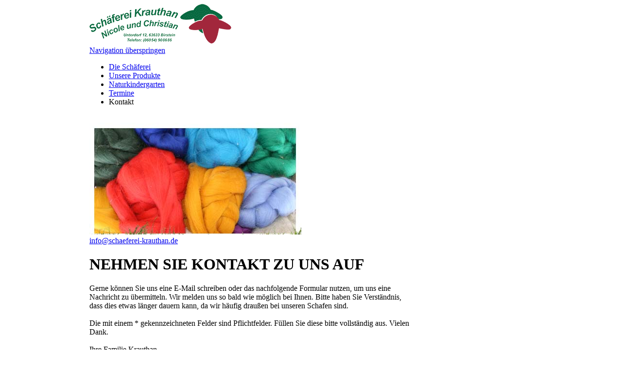

--- FILE ---
content_type: text/html; charset=utf-8
request_url: https://www.schaeferei-krauthan.de/index.php/kontakt-schaeferei.html
body_size: 4421
content:
<!DOCTYPE html>
<html lang="de">
<head>
<meta charset="utf-8">
<!--

	This website is powered by Contao Open Source CMS :: Licensed under GNU/LGPL
	Copyright ©2005-2026 by Leo Feyer :: Extensions are copyright of their respective owners
	Visit the project website at http://www.contao.org for more information

//-->
<title>Kontaktinformationen zur Schäferei Krauthan in - Birstein</title>
<base href="https://www.schaeferei-krauthan.de/">
<meta name="robots" content="index,follow">
<meta name="description" content="Die Schäferei Krauthan bietet Produkte vom Schaf und rund um das Schaf, sowie Führungen durch die Schäferei.">
<meta name="keywords" content="Kontakt, Schäferei, Krauthan, Birstein, Kirchbracht, Veranstaltungen, Naturwerkstatt, Zummelmarkt, Schaffelle, Schafwolle, Lammfleisch, kaufen">
<style media="screen">
#wrapper{width:912px;margin:0 auto;}
#header{height:301px;}
#right{width:250px;}
#main{margin-right:250px;}
#footer{height:118px;}
</style>
<link rel="stylesheet" href="system/modules/dlh_googlemaps/html/dlh_googlemaps.css" media="all">
<link rel="stylesheet" href="system/modules/NumberImageCaptcha/html/css/nic_styles.css" media="all">
<link rel="stylesheet" href="system/scripts/443115631c65.css" media="all">
<script src="system/scripts/e53a815ab435.js"></script>
<script src="plugins/imageslider/class.viewer.js"></script>
<style type="text/css" media="screen">
<!--/*--><![CDATA[/*><!--*/

#elements1 {position:absolute;}
.mask1 { width:436px; height:230px; position:relative; overflow:hidden;}
.mask1 img { position:absolute; display:block; border:none; }


/*]]>*/-->
</style>
<script type="text/javascript">
<!--//--><![CDATA[//><!--
window.addEvent('domready',function()
{
	
var V1 = new viewer( $$('#elements1 img)' ),
{
	sizes: {w:436,h:230},
	mode: 'rand',
	modes: ['alpha'],
	fxOptions:{ duration: 1500  },
	interval: 4000});
V1.play(true);;

});
//--><!]]>
</script>
<link rel="icon" href="tl_files/images/favicon.ico" type="image/vnd.microsoft.icon" />
<link rel="shortcut icon" href="tl_files/images/favicon.ico" type="image/vnd.microsoft.icon" />
<!-- Contao Webfontloader by twobox.com and delahaye.de //-->
<link rel="stylesheet" href="http://fonts.googleapis.com/css?family=Neucha">
<link rel="stylesheet" href="http://fonts.googleapis.com/css?family=Cabin Condensed">

<script>
// WebFont Loader by Google and Typekit
WebFontConfig = {
google: { families: [ 'Neucha', 'Cabin Condensed' ] } 
};
(function() {
	document.getElementsByTagName('html')[0].className += ' wf-loading';
	var wf = document.createElement('script');
	wf.src = ('https:' == document.location.protocol ? 'https' : 'http') +
		'://ajax.googleapis.com/ajax/libs/webfont/1.0.19/webfont.js';
	wf.type = 'text/javascript';
	wf.async = 'true';
	var s = document.getElementsByTagName('script')[0];
	s.parentNode.insertBefore(wf, s);
})();
</script>
<!--[if lt IE 9]><script src="plugins/html5shim/html5-3.js"></script><![endif]-->
</head>
<body id="top" class="mac chrome ch131">

<div id="wrapper">

<header id="header">
<div class="inside">

<div class="logo_head">
<a href="http://www.schaeferei-krauthan.de"><img src="tl_files/images/schaeferei_logo.gif" alt="Schäferei Krauthan Kirchbracht" width="292" height="83" border="0"></a>
</div>
<!-- indexer::stop -->
<nav class="mod_navigation block">

<a href="index.php/kontakt-schaeferei.html#skipNavigation1" class="invisible">Navigation überspringen</a>

<ul class="level_1">
<li class="sibling first"><a href="index.php/wanderschaeferei-hessen.html" title="Schäferei Krauthan - Schafprodukte direkt von Erzeuger" class="sibling first">Die Schäferei</a></li>
<li class="sibling"><a href="index.php/produkte_rund_ums_schaf.html" title="Schafwolle, Lammfleisch, Lammfelle kaufen" class="sibling">Unsere Produkte</a></li>
<li class="sibling"><a href="index.php/naturkindergarten.html" title="Der Naturkinderkarten &quot;Lämmerschlupp&quot; in Birstein-Kirchbracht mit tiergestützter Pädagogik" class="sibling">Naturkindergarten</a></li>
<li class="sibling"><a href="index.php/veranstaltungen.html" title="Termine der Schäferei Krauthan in Birstein" class="sibling">Termine</a></li>
<li class="active last"><span class="active last">Kontakt</span></li>
</ul>

<a id="skipNavigation1" class="invisible">&nbsp;</a>

</nav>
<!-- indexer::continue -->
<div class="mod_imageslider block"><div class="mask1"><div id="elements1"><img  src="tl_files/images/schafe_galerie/schaeferei1.jpg" alt="Bilder der Schäferei Krauthan und deren Produkte" /><img style="display:none;"  src="tl_files/images/schafe_galerie/schaeferei2.jpg" alt="Bilder der Schäferei Krauthan und deren Produkte" /><img style="display:none;"  src="tl_files/images/schafe_galerie/schaeferei3.jpg" alt="Bilder der Schäferei Krauthan und deren Produkte" /><img style="display:none;"  src="tl_files/images/schafe_galerie/schaeferei4.jpg" alt="Bilder der Schäferei Krauthan und deren Produkte" /><img style="display:none;"  src="tl_files/images/schafe_galerie/schaeferei5.jpg" alt="Bilder der Schäferei Krauthan und deren Produkte" /><img style="display:none;"  src="tl_files/images/schafe_galerie/schaeferei6.jpg" alt="Bilder der Schäferei Krauthan und deren Produkte" /> </div></div></div>

 
</div>
</header>

<div id="container">

<aside id="right">
<div class="inside">

<div class="mod_article block" id="kontaktadresse-16">

<div class="ce_text block">

<p>Schäferei Krauthan<br>Nicole &amp; Christian Krauthan<br><br> Unterdorf 12 <br> 63633 Birstein-Kirchbracht<br><br>Telefon: 0 60 54 - 90 86 86<br> Telefax: 0 60 54 - 90 86 86<br><br> <a href="&#109;&#97;&#105;&#108;&#116;&#111;&#58;&#x69;&#x6E;&#102;&#x6F;&#64;&#115;&#x63;&#x68;&#97;&#x65;&#102;&#x65;&#x72;&#101;&#105;&#x2D;&#x6B;&#x72;&#x61;&#117;&#116;&#104;&#97;&#x6E;&#x2E;&#x64;&#101;">&#x69;&#x6E;&#102;&#x6F;&#64;&#115;&#x63;&#x68;&#97;&#x65;&#102;&#x65;&#x72;&#101;&#105;&#x2D;&#x6B;&#x72;&#x61;&#117;&#116;&#104;&#97;&#x6E;&#x2E;&#x64;&#101;</a></p>
</div>

</div>
 
</div>
</aside>

<div id="main">
<div class="inside">

<div class="mod_article block" id="kontakt-schaeferei">

<div class="ce_text block">

<h1>NEHMEN SIE KONTAKT ZU UNS AUF</h1>

<p>Gerne können Sie uns eine E-Mail schreiben oder das nachfolgende Formular nutzen, um uns eine Nachricht zu übermitteln. Wir melden uns so bald wie möglich bei Ihnen. Bitte haben Sie Verständnis, dass dies etwas länger dauern kann, da wir häufig draußen bei unseren Schafen sind.<br><br>Die mit einem * gekennzeichneten Felder sind Pflichtfelder. Füllen Sie diese bitte vollständig aus. Vielen Dank.<br><br>Ihre Familie Krauthan<br><br></p>
</div>

<!-- indexer::stop -->
<div class="ce_form tableless block">

<form action="index.php/kontakt-schaeferei.html" id="f2" method="post" enctype="application/x-www-form-urlencoded">
<div class="formbody">
<input type="hidden" name="FORM_SUBMIT" value="auto_form_2">
<input type="hidden" name="REQUEST_TOKEN" value="fc6fab288547b6d08d7500513b9cff4d">
<input type="hidden" name="MAX_FILE_SIZE" value="2048000">
  <label for="ctrl_11" class="mandatory"><span class="invisible">Pflichtfeld</span> Vorname<span class="mandatory">*</span></label> 
  <input type="text" name="vorname" id="ctrl_11" class="text mandatory" value="" required><br>
  <label for="ctrl_12" class="mandatory"><span class="invisible">Pflichtfeld</span> Nachname<span class="mandatory">*</span></label> 
  <input type="text" name="nachname" id="ctrl_12" class="text mandatory" value="" required><br>
  <label for="ctrl_13" class="mandatory"><span class="invisible">Pflichtfeld</span> Telefonummer<span class="mandatory">*</span></label> 
  <input type="text" name="telefonnummer" id="ctrl_13" class="text mandatory" value="" required><br>
  <label for="ctrl_14" class="mandatory"><span class="invisible">Pflichtfeld</span> E-Mail-Adresse<span class="mandatory">*</span></label> 
  <input type="text" name="email" id="ctrl_14" class="text mandatory" value="" required><br>
  <label for="ctrl_15">Ihre Nachricht an uns</label> 
  <textarea name="nachricht" id="ctrl_15" class="textarea" rows="4" cols="40"></textarea><br>
  <label for="ctrl_21">Bitte tragen Sie hier die Zahlen aus dem rechten Feld ein.</label> 
  <input type="text" name="c6638cdceb8d083f9f96d7b704e31c305" id="ctrl_21" class="captcha" value="" maxlength="5" /> <img src="system/modules/NumberImageCaptcha/image.php?sk=21" alt="SecureImage" border="0"  id="captcha_img"/>
		<a href="index.php/kontakt-schaeferei.html" id="refresh_captcha" title=""></a>
		<input type="hidden" name="sendAjax" value="0"/><br />
  <div class="submit_container">
    <input type="submit" id="ctrl_16" class="submit" value="Nachricht abschicken"> 
  </div>
</div>
</form>

</div>
<!-- indexer::continue -->

</div>
 
</div>
 
<div id="clear"></div>
</div>

</div>

<footer id="footer">
<div class="inside">

<div class="adresse_footer"><table border="0" cellspacing="5" cellpadding="5">
  <tr>
    <td width="180px">Schäferei Krauthan<br>
     Unterdorf 12 <br>
    63633 Birstein-Kirchbracht</td>
    
    <td>Telefon: 0 60 54 - 90 86 86<br>
      Telefax: 0 60 54 - 90 86 86<br>
   <a href="mailto:info@schaeferei-krauthan.de">info@schaeferei-krauthan.de</a></td>
  </tr>
</table>
</div>
<!-- indexer::stop -->
<nav class="mod_navigation block">

<a href="index.php/kontakt-schaeferei.html#skipNavigation2" class="invisible">Navigation überspringen</a>

<ul class="level_1">
<li class="first"><a href="index.php/schaeferei-krauthan-birstein.html" title="Schäferei Krauthan - Handwerk rund ums Schaf" class="first">Start</a></li>
<li><a href="index.php/partner.html" title="Unsere Partner rund um das Thema Schaf, Wolle und ökologische Produkte">Partner</a></li>
<li><a href="index.php/anfahrt-birstein.html" title="Anfahrt zur Schäferei Krauthan in Kirchbracht">Anfahrt</a></li>
<li><a href="index.php/datenschutz.html" title="Datenschutzerklärung der Schäferei Krauthan in">Datenschutz</a></li>
<li class="last"><a href="index.php/impressum.html" title="Impressum der Schäferei Krauthan in" class="last">Impressum</a></li>
</ul>

<a id="skipNavigation2" class="invisible">&nbsp;</a>

</nav>
<!-- indexer::continue -->
 
</div>
</footer>

</div>

<script src="plugins/mediabox/1.4.6/js/mediabox.js"></script>
<script>
Mediabox.scanPage = function() {
  var links = $$('a').filter(function(el) {
    return el.getAttribute('data-lightbox') != null;
  });
  $$(links).mediabox({
    // Put custom options here
  }, function(el) {
	return [el.href, el.title, el.getAttribute('data-lightbox')];
  }, function(el) {
    var data = this.getAttribute('data-lightbox').split(' ');
    return (this == el) || el.getAttribute('data-lightbox').match(data[0]);
  });
};
window.addEvent('domready', Mediabox.scanPage);
</script>

<script type="text/javascript">
                        <!--//--><![CDATA[//><!--
                        
                        $$('input[name=sendAjax]').each(function(el){ el.set('value','0')});
                        
                        var doAjax = function(e){
                          e.stop(); // prevent the form from submitting

                          new Request({
                            url: 'ajax.php?action=ffl&id=21&sk=21',
                            method: 'get',
                            data: this,
                            onRequest: function(){
                              $('captcha_img').fade('out');
                            },
                            onSuccess: function(r){
                              // the 'r' is response from server
                             // $('number_box').setStyle('display','block');
                                $('captcha_img').set('src', r);
                                $('captcha_img').fade('in');
                                $$('input[name=sendAjax]').each(function(el){ el.set('value','1')});
                            }
                          }).send();
                        }

                        addEvent('domready', function(){
                          $('refresh_captcha').addEvent('click', doAjax);
                        });
                        //--><!]]>
                        </script>

<script>
new Request({
  url:'system/html/cron.txt',
  onComplete: function(txt) {
    if (!txt) txt = 0;
    if (parseInt(txt) < (Math.round(+new Date()/1000) - 300)) {
      new Request({url:'cron.php'}).get();
    }
  }
}).get();
</script>

</body>
</html>

--- FILE ---
content_type: text/javascript
request_url: https://www.schaeferei-krauthan.de/plugins/mediabox/1.4.6/js/mediabox.js
body_size: 5905
content:
/* mediaboxAdvanced v1.4.6, updated 2011.2.19, (c) 2007-2010 John Einselen <http://iaian7.com>, based on Slimbox v1.64, (c) 2007-2008 Christophe Beyls <http://www.digitalia.be>, customized for Contao Open Source CMS */
var Mediabox;(function(){function K(){p.setStyles({top:window.getScrollTop(),left:window.getScrollLeft()})}function L(){j=window.getWidth(),k=window.getHeight(),p.setStyles({width:j,height:k})}function M(b){Browser.firefox&&["object",window.ie?"select":"embed"].forEach(function(a){Array.forEach($$(a),function(a){b&&(a._mediabox=a.style.visibility),a.style.visibility=b?"hidden":a._mediabox})}),p.style.display=b?"":"none";var c=b?"addEvent":"removeEvent";(Browser.Platform.ios||Browser.ie6)&&window[c]("scroll",K),window[c]("resize",L),a.keyboard&&document[c]("keydown",N)}function N(b){if(a.keyboardAlpha)switch(b.code){case 27:case 88:case 67:V();break;case 37:case 80:O();break;case 39:case 78:P()}else switch(b.code){case 27:V();break;case 37:O();break;case 39:P()}if(a.keyboardStop)return!1}function O(){return Q(d)}function P(){return Q(e)}function Q(f){return f>=0&&(r.set("html",""),c=f,d=(c||!a.loop?c:b.length)-1,e=c+1,e==b.length&&(e=a.loop?0:-1),U(),q.className="mbLoading",m&&F=="inline"&&!a.inlineClone&&m.adopt(r.getChildren()),b[f][2]||(b[f][2]=""),A=b[f][2].split(" "),B=A.length,B>1?(D=A[B-2].match("%")?window.getWidth()*A[B-2].replace("%","")*.01+"px":A[B-2]+"px",E=A[B-1].match("%")?window.getHeight()*A[B-1].replace("%","")*.01+"px":A[B-1]+"px"):(D="",E=""),z=b[f][0],t=b[c][1].split("::"),z.match(/quietube\.com/i)?(G=z.split("v.php/"),z=G[1]):z.match(/\/\/yfrog/i)&&(F=z.substring(z.length-1),F.match(/b|g|j|p|t/i)&&(F="image"),F=="s"&&(F="flash"),F.match(/f|z/i)&&(F="video"),z+=":iphone"),z.match(/\.gif|\.jpg|\.jpeg|\.png|twitpic\.com/i)||F=="image"?(F="img",z=z.replace(/twitpic\.com/i,"twitpic.com/show/full"),m=new Image,m.onload=R,m.src=z):z.match(/\.flv|\.mp4/i)||F=="video"?(F="obj",D=D||a.defaultWidth,E=E||a.defaultHeight,a.useNB?m=new Swiff(""+a.playerpath+"?mediaURL="+z+"&allowSmoothing=true&autoPlay="+a.autoplay+"&buffer=6&showTimecode="+a.showTimecode+"&loop="+a.medialoop+"&controlColor="+a.controlColor+"&controlBackColor="+a.controlBackColor+"&defaultVolume="+a.volume+"&scaleIfFullScreen=true&showScalingButton=true&crop=false",{id:"MediaboxSWF",width:D,height:E,params:{wmode:a.wmode,bgcolor:a.bgcolor,allowscriptaccess:a.scriptaccess,allowfullscreen:a.fullscreen}}):m=new Swiff(""+a.JWplayerpath+"?file="+z+"&backcolor="+a.backcolor+"&frontcolor="+a.frontcolor+"&lightcolor="+a.lightcolor+"&screencolor="+a.screencolor+"&autostart="+a.autoplay+"&controlbar="+a.controlbar,{id:"MediaboxSWF",width:D,height:E,params:{wmode:a.wmode,bgcolor:a.bgcolor,allowscriptaccess:a.scriptaccess,allowfullscreen:a.fullscreen}}),R()):z.match(/\.mp3|\.aac|tweetmic\.com|tmic\.fm/i)||F=="audio"?(F="obj",D=D||a.defaultWidth,E=E||"20px",z.match(/tweetmic\.com|tmic\.fm/i)&&(z=z.split("/"),z[4]=z[4]||z[3],z="http://media4.fjarnet.net/tweet/tweetmicapp-"+z[4]+".mp3"),a.useNB?m=new Swiff(""+a.playerpath+"?mediaURL="+z+"&allowSmoothing=true&autoPlay="+a.autoplay+"&buffer=6&showTimecode="+a.showTimecode+"&loop="+a.medialoop+"&controlColor="+a.controlColor+"&controlBackColor="+a.controlBackColor+"&defaultVolume="+a.volume+"&scaleIfFullScreen=true&showScalingButton=true&crop=false",{id:"MediaboxSWF",width:D,height:E,params:{wmode:a.wmode,bgcolor:a.bgcolor,allowscriptaccess:a.scriptaccess,allowfullscreen:a.fullscreen}}):m=new Swiff(""+a.JWplayerpath+"?file="+z+"&backcolor="+a.backcolor+"&frontcolor="+a.frontcolor+"&lightcolor="+a.lightcolor+"&screencolor="+a.screencolor+"&autostart="+a.autoplay,{id:"MediaboxSWF",width:D,height:E,params:{wmode:a.wmode,bgcolor:a.bgcolor,allowscriptaccess:a.scriptaccess,allowfullscreen:a.fullscreen}}),R()):z.match(/\.swf/i)||F=="flash"?(F="obj",D=D||a.defaultWidth,E=E||a.defaultHeight,m=new Swiff(z,{id:"MediaboxSWF",width:D,height:E,params:{wmode:a.wmode,bgcolor:a.bgcolor,allowscriptaccess:a.scriptaccess,allowfullscreen:a.fullscreen}}),R()):z.match(/\.mov|\.m4v|\.m4a|\.aiff|\.avi|\.caf|\.dv|\.mid|\.m3u|\.mp3|\.mp2|\.mp4|\.qtz/i)||F=="qt"?(F="qt",D=D||a.defaultWidth,E=parseInt(E)+16+"px"||a.defaultHeight,m=new Quickie(z,{id:"MediaboxQT",width:D,height:E,attributes:{controller:a.controller,autoplay:a.autoplay,volume:a.volume,loop:a.medialoop,bgcolor:a.bgcolor}}),R()):z.match(/blip\.tv/i)?(F="obj",D=D||"640px",E=E||"390px",m=new Swiff(z,{src:z,width:D,height:E,params:{wmode:a.wmode,bgcolor:a.bgcolor,allowscriptaccess:a.scriptaccess,allowfullscreen:a.fullscreen}}),R()):z.match(/break\.com/i)?(F="obj",D=D||"464px",E=E||"376px",H=z.match(/\d{6}/g),m=new Swiff("http://embed.break.com/"+H,{width:D,height:E,params:{wmode:a.wmode,bgcolor:a.bgcolor,allowscriptaccess:a.scriptaccess,allowfullscreen:a.fullscreen}}),R()):z.match(/dailymotion\.com/i)?(F="obj",D=D||"480px",E=E||"381px",m=new Swiff(z,{id:H,width:D,height:E,params:{wmode:a.wmode,bgcolor:a.bgcolor,allowscriptaccess:a.scriptaccess,allowfullscreen:a.fullscreen}}),R()):z.match(/facebook\.com/i)?(F="obj",D=D||"320px",E=E||"240px",G=z.split("v="),G=G[1].split("&"),H=G[0],m=new Swiff("http://www.facebook.com/v/"+H,{movie:"http://www.facebook.com/v/"+H,classid:"clsid:D27CDB6E-AE6D-11cf-96B8-444553540000",width:D,height:E,params:{wmode:a.wmode,bgcolor:a.bgcolor,allowscriptaccess:a.scriptaccess,allowfullscreen:a.fullscreen}}),R()):z.match(/flickr\.com(?!.+\/show\/)/i)?(F="obj",D=D||"500px",E=E||"375px",G=z.split("/"),H=G[5],m=new Swiff("http://www.flickr.com/apps/video/stewart.swf",{id:H,classid:"clsid:D27CDB6E-AE6D-11cf-96B8-444553540000",width:D,height:E,params:{flashvars:"photo_id="+H+"&amp;show_info_box="+a.flInfo,wmode:a.wmode,bgcolor:a.bgcolor,allowscriptaccess:a.scriptaccess,allowfullscreen:a.fullscreen}}),R()):z.match(/gametrailers\.com/i)?(F="obj",D=D||"480px",E=E||"392px",H=z.match(/\d{5}/g),m=new Swiff("http://www.gametrailers.com/remote_wrap.php?mid="+H,{id:H,width:D,height:E,params:{wmode:a.wmode,bgcolor:a.bgcolor,allowscriptaccess:a.scriptaccess,allowfullscreen:a.fullscreen}}),R()):z.match(/google\.com\/videoplay/i)?(F="obj",D=D||"400px",E=E||"326px",G=z.split("="),H=G[1],m=new Swiff("http://video.google.com/googleplayer.swf?docId="+H+"&autoplay="+a.autoplayNum,{id:H,width:D,height:E,params:{wmode:a.wmode,bgcolor:a.bgcolor,allowscriptaccess:a.scriptaccess,allowfullscreen:a.fullscreen}}),R()):z.match(/megavideo\.com/i)?(F="obj",D=D||"640px",E=E||"360px",G=z.split("="),H=G[1],m=new Swiff("http://wwwstatic.megavideo.com/mv_player.swf?v="+H,{id:H,width:D,height:E,params:{wmode:a.wmode,bgcolor:a.bgcolor,allowscriptaccess:a.scriptaccess,allowfullscreen:a.fullscreen}}),R()):z.match(/metacafe\.com\/watch/i)?(F="obj",D=D||"400px",E=E||"345px",G=z.split("/"),H=G[4],m=new Swiff("http://www.metacafe.com/fplayer/"+H+"/.swf?playerVars=autoPlay="+a.autoplayYes,{id:H,width:D,height:E,params:{wmode:a.wmode,bgcolor:a.bgcolor,allowscriptaccess:a.scriptaccess,allowfullscreen:a.fullscreen}}),R()):z.match(/vids\.myspace\.com/i)?(F="obj",D=D||"425px",E=E||"360px",m=new Swiff(z,{id:H,width:D,height:E,params:{wmode:a.wmode,bgcolor:a.bgcolor,allowscriptaccess:a.scriptaccess,allowfullscreen:a.fullscreen}}),R()):z.match(/revver\.com/i)?(F="obj",D=D||"480px",E=E||"392px",G=z.split("/"),H=G[4],m=new Swiff("http://flash.revver.com/player/1.0/player.swf?mediaId="+H+"&affiliateId="+a.revverID+"&allowFullScreen="+a.revverFullscreen+"&autoStart="+a.autoplay+"&backColor=#"+a.revverBack+"&frontColor=#"+a.revverFront+"&gradColor=#"+a.revverGrad+"&shareUrl=revver",{id:H,width:D,height:E,params:{wmode:a.wmode,bgcolor:a.bgcolor,allowscriptaccess:a.scriptaccess,allowfullscreen:a.fullscreen}}),R()):z.match(/rutube\.ru/i)?(F="obj",D=D||"470px",E=E||"353px",G=z.split("="),H=G[1],m=new Swiff("http://video.rutube.ru/"+H,{movie:"http://video.rutube.ru/"+H,width:D,height:E,params:{wmode:a.wmode,bgcolor:a.bgcolor,allowscriptaccess:a.scriptaccess,allowfullscreen:a.fullscreen}}),R()):z.match(/seesmic\.com/i)?(F="obj",D=D||"435px",E=E||"355px",G=z.split("/"),H=G[5],m=new Swiff("http://seesmic.com/Standalone.swf?video="+H,{id:H,width:D,height:E,params:{wmode:a.wmode,bgcolor:a.bgcolor,allowscriptaccess:a.scriptaccess,allowfullscreen:a.fullscreen}}),R()):z.match(/tudou\.com/i)?(F="obj",D=D||"400px",E=E||"340px",G=z.split("/"),H=G[5],m=new Swiff("http://www.tudou.com/v/"+H,{width:D,height:E,params:{wmode:a.wmode,bgcolor:a.bgcolor,allowscriptaccess:a.scriptaccess,allowfullscreen:a.fullscreen}}),R()):z.match(/twitcam\.com/i)?(F="obj",D=D||"320px",E=E||"265px",G=z.split("/"),H=G[3],m=new Swiff("http://static.livestream.com/chromelessPlayer/wrappers/TwitcamPlayer.swf?hash="+H,{width:D,height:E,params:{wmode:a.wmode,bgcolor:a.bgcolor,allowscriptaccess:a.scriptaccess,allowfullscreen:a.fullscreen}}),R()):z.match(/twiturm\.com/i)?(F="obj",D=D||"402px",E=E||"48px",G=z.split("/"),H=G[3],m=new Swiff("http://twiturm.com/flash/twiturm_mp3.swf?playerID=0&sf="+H,{width:D,height:E,params:{wmode:a.wmode,bgcolor:a.bgcolor,allowscriptaccess:a.scriptaccess,allowfullscreen:a.fullscreen}}),R()):z.match(/twitvid\.com/i)?(F="obj",D=D||"600px",E=E||"338px",G=z.split("/"),H=G[3],m=new Swiff("http://www.twitvid.com/player/"+H,{width:D,height:E,params:{wmode:a.wmode,bgcolor:a.bgcolor,allowscriptaccess:a.scriptaccess,allowfullscreen:a.fullscreen}}),R()):z.match(/ustream\.tv/i)?(F="obj",D=D||"400px",E=E||"326px",m=new Swiff(z+"&amp;viewcount="+a.usViewers+"&amp;autoplay="+a.autoplay,{width:D,height:E,params:{wmode:a.wmode,bgcolor:a.bgcolor,allowscriptaccess:a.scriptaccess,allowfullscreen:a.fullscreen}}),R()):z.match(/youku\.com/i)?(F="obj",D=D||"480px",E=E||"400px",G=z.split("id_"),H=G[1],m=new Swiff("http://player.youku.com/player.php/sid/"+H+"=/v.swf",{width:D,height:E,params:{wmode:a.wmode,bgcolor:a.bgcolor,allowscriptaccess:a.scriptaccess,allowfullscreen:a.fullscreen}}),R()):z.match(/youtube\.com\/watch/i)?(G=z.split("v="),a.html5?(F="url",D=D||"640px",E=E||"385px",H="mediaId_"+(new Date).getTime(),m=new Element("iframe",{src:"http://www.youtube.com/embed/"+G[1],id:H,width:D,height:E,frameborder:0}),R()):(F="obj",H=G[1],H.match(/fmt=22/i)?(I="&ap=%2526fmt%3D22",D=D||"640px",E=E||"385px"):H.match(/fmt=18/i)?(I="&ap=%2526fmt%3D18",D=D||"560px",E=E||"345px"):(I=a.ytQuality,D=D||"480px",E=E||"295px"),m=new Swiff("http://www.youtube.com/v/"+H+"&autoplay="+a.autoplayNum+"&fs="+a.fullscreenNum+I+"&border="+a.ytBorder+"&color1=0x"+a.ytColor1+"&color2=0x"+a.ytColor2+"&rel="+a.ytRel+"&showinfo="+a.ytInfo+"&showsearch="+a.ytSearch,{id:H,width:D,height:E,params:{wmode:a.wmode,bgcolor:a.bgcolor,allowscriptaccess:a.scriptaccess,allowfullscreen:a.fullscreen}}),R())):z.match(/youtube\.com\/view/i)?(F="obj",G=z.split("p="),H=G[1],D=D||"480px",E=E||"385px",m=new Swiff("http://www.youtube.com/p/"+H+"&autoplay="+a.autoplayNum+"&fs="+a.fullscreenNum+I+"&border="+a.ytBorder+"&color1=0x"+a.ytColor1+"&color2=0x"+a.ytColor2+"&rel="+a.ytRel+"&showinfo="+a.ytInfo+"&showsearch="+a.ytSearch,{id:H,width:D,height:E,params:{wmode:a.wmode,bgcolor:a.bgcolor,allowscriptaccess:a.scriptaccess,allowfullscreen:a.fullscreen}}),R()):z.match(/veoh\.com/i)?(F="obj",D=D||"410px",E=E||"341px",z=z.replace("%3D","/"),G=z.split("watch/"),H=G[1],m=new Swiff("http://www.veoh.com/static/swf/webplayer/WebPlayer.swf?version=AFrontend.5.5.2.1001&permalinkId="+H+"&player=videodetailsembedded&videoAutoPlay="+a.AutoplayNum+"&id=anonymous",{id:H,width:D,height:E,params:{wmode:a.wmode,bgcolor:a.bgcolor,allowscriptaccess:a.scriptaccess,allowfullscreen:a.fullscreen}}),R()):z.match(/viddler\.com/i)?(F="obj",D=D||"437px",E=E||"370px",G=z.split("/"),H=G[4],m=new Swiff(z,{id:"viddler_"+H,movie:z,classid:"clsid:D27CDB6E-AE6D-11cf-96B8-444553540000",width:D,height:E,params:{wmode:a.wmode,bgcolor:a.bgcolor,allowscriptaccess:a.scriptaccess,allowfullscreen:a.fullscreen,id:"viddler_"+H,movie:z}}),R()):z.match(/viddyou\.com/i)?(F="obj",D=D||"416px",E=E||"312px",G=z.split("="),H=G[1],m=new Swiff("http://www.viddyou.com/get/v2_"+a.vuPlayer+"/"+H+".swf",{id:H,movie:"http://www.viddyou.com/get/v2_"+a.vuPlayer+"/"+H+".swf",width:D,height:E,params:{wmode:a.wmode,bgcolor:a.bgcolor,allowscriptaccess:a.scriptaccess,allowfullscreen:a.fullscreen}}),R()):z.match(/vimeo\.com/i)?(D=D||"640px",E=E||"360px",G=z.split("/"),H=G[3],a.html5?(F="url",H="mediaId_"+(new Date).getTime(),m=new Element("iframe",{src:"http://player.vimeo.com/video/"+G[3]+"?portrait="+a.vmPortrait,id:H,width:D,height:E,frameborder:0}),R()):(F="obj",m=new Swiff("http://www.vimeo.com/moogaloop.swf?clip_id="+H+"&amp;server=www.vimeo.com&amp;fullscreen="+a.fullscreenNum+"&amp;autoplay="+a.autoplayNum+"&amp;show_title="+a.vmTitle+"&amp;show_byline="+a.vmByline+"&amp;show_portrait="+a.vmPortrait+"&amp;color="+a.vmColor,{id:H,width:D,height:E,params:{wmode:a.wmode,bgcolor:a.bgcolor,allowscriptaccess:a.scriptaccess,allowfullscreen:a.fullscreen}}),R())):z.match(/12seconds\.tv/i)?(F="obj",D=D||"430px",E=E||"360px",G=z.split("/"),H=G[5],m=new Swiff("http://embed.12seconds.tv/players/remotePlayer.swf",{id:H,width:D,height:E,params:{flashvars:"vid="+H+"",wmode:a.wmode,bgcolor:a.bgcolor,allowscriptaccess:a.scriptaccess,allowfullscreen:a.fullscreen}}),R()):z.match(/\#mb_/i)?(F="inline",D=D||a.defaultWidth,E=E||a.defaultHeight,URLsplit=z.split("#"),m=document.id(URLsplit[1]),R()):(F="url",D=D||a.defaultWidth,E=E||a.defaultHeight,H="mediaId_"+(new Date).getTime(),m=new Element("iframe",{src:z,id:H,width:D,height:E,frameborder:0}),R())),!1}function R(){F=="img"?r.addEvent("click",P):r.removeEvent("click",P),F=="img"?(D=m.width,E=m.height,a.imgBackground?r.setStyles({backgroundImage:"url("+z+")",display:""}):(E>=k-a.imgPadding&&E/k>=D/j?(E=k-a.imgPadding,D=m.width=parseInt(E/m.height*D),m.height=E):D>=j-a.imgPadding&&E/k<D/j&&(D=j-a.imgPadding,E=m.height=parseInt(D/m.width*E),m.width=D),Browser.ie&&(m=document.id(m)),m.addEvent("mousedown",function(a){a.stop()}).addEvent("contextmenu",function(a){a.stop()}),r.setStyles({backgroundImage:"none",display:""}),m.inject(r))):F=="inline"?(r.setStyles({backgroundImage:"none",display:""}),a.inlineClone?r.grab(m.get("html")):r.adopt(m.getChildren())):F=="qt"?(r.setStyles({backgroundImage:"none",display:""}),m.inject(r)):F=="ios"||Browser.Platform.ios?(r.setStyles({backgroundImage:"none",display:""}),r.set("html",a.linkText.replace(/{x}/gi,z)),D=a.DefaultWidth,E=a.DefaultHeight):F=="url"?(r.setStyles({backgroundImage:"none",display:""}),m.inject(r)):F=="obj"?Browser.Plugins.Flash.version<"8"?(r.setStyles({backgroundImage:"none",display:""}),r.set("html",'<div id="mbError"><b>Error</b><br/>Adobe Flash is either not installed or not up to date, please visit <a href="http://www.adobe.com/shockwave/download/download.cgi?P1_Prod_Version=ShockwaveFlash" title="Get Flash" target="_new">Adobe.com</a> to download the free player.</div>'),D=a.DefaultWidth,E=a.DefaultHeight):(r.setStyles({backgroundImage:"none",display:""}),m.inject(r)):(r.setStyles({backgroundImage:"none",display:""}),r.set("html",a.flashText),D=a.defaultWidth,E=a.defaultHeight),r.setStyles({width:D,height:E}),v.setStyles({width:D}),u.set("html",a.showCaption?t[0]:""),v.set("html",a.showCaption&&t.length>1?t[1]:""),w.set("html",a.showCounter&&b.length>1?a.counterText.replace(/{x}/,c+1).replace(/{y}/,b.length):""),d>=0&&b[d][0].match(/\.gif|\.jpg|\.jpeg|\.png|twitpic\.com/i)&&(n.src=b[d][0].replace(/twitpic\.com/i,"twitpic.com/show/full")),e>=0&&b[e][0].match(/\.gif|\.jpg|\.jpeg|\.png|twitpic\.com/i)&&(o.src=b[e][0].replace(/twitpic\.com/i,"twitpic.com/show/full")),D=r.offsetWidth,E=r.offsetHeight+s.offsetHeight,E>=f+f?g=-f:g=-(E/2),D>=h+h?i=-h:i=-(D/2),a.resizeOpening?l.resize.start({width:D,height:E,marginTop:g-J,marginLeft:i-J}):(q.setStyles({width:D,height:E,marginTop:g-J,marginLeft:i-J}),S())}function S(){l.image.start(1)}function T(){q.className="",d>=0&&(x.style.display=""),e>=0&&(y.style.display=""),l.bottom.start(1)}function U(){m&&(F=="inline"&&!a.inlineClone&&m.adopt(r.getChildren()),m.onload=function(){}),l.resize.cancel(),l.image.cancel().set(0),l.bottom.cancel().set(0),$$(x,y).setStyle("display","none")}function V(){if(c>=0){F=="inline"&&!a.inlineClone&&m.adopt(r.getChildren()),m.onload=function(){},r.empty();for(var b in l)l[b].cancel();q.setStyle("display","none"),l.overlay.chain(M).start(0)}return window.fireEvent("mb_close"),!1}var a,b,c,d,e,f,g,h,i,j,k,l,m,n=new Image,o=new Image,p,q,r,s,t,u,v,w,x,y,z,A,B,C,D,E,F="none",G,H="mediaBox",I,J;window.addEvent("domready",function(){document.id(document.body).adopt($$([p=(new Element("div",{id:"mbOverlay"})).addEvent("click",V),q=new Element("div",{id:"mbCenter"})]).setStyle("display","none")),r=(new Element("div",{id:"mbImage"})).inject(q,"inside"),s=(new Element("div",{id:"mbBottom"})).inject(q,"inside").adopt(closeLink=(new Element("a",{id:"mbCloseLink",href:"#"})).addEvent("click",V),y=(new Element("a",{id:"mbNextLink",href:"#"})).addEvent("click",P),x=(new Element("a",{id:"mbPrevLink",href:"#"})).addEvent("click",O),u=new Element("div",{id:"mbTitle"}),w=new Element("div",{id:"mbNumber"}),v=new Element("div",{id:"mbCaption"})),l={overlay:(new Fx.Tween(p,{property:"opacity",duration:360})).set(0),image:new Fx.Tween(r,{property:"opacity",duration:360,onComplete:T}),bottom:(new Fx.Tween(s,{property:"opacity",duration:240})).set(0)}}),Mediabox={close:function(){V()},open:function(c,d,e){a={buttonText:["<big>&laquo;</big>","<big>&raquo;</big>","<big>&times;</big>"],counterText:"({x} of {y})",linkText:'<a href="{x}" target="_new">{x}</a><br/>open in a new tab</div>',flashText:'<b>Error</b><br/>Adobe Flash is either not installed or not up to date, please visit <a href="http://www.adobe.com/shockwave/download/download.cgi?P1_Prod_Version=ShockwaveFlash" title="Get Flash" target="_new">Adobe.com</a> to download the free player.',center:!0,loop:!1,keyboard:!0,keyboardAlpha:!1,keyboardStop:!1,overlayOpacity:.7,resizeOpening:!0,resizeDuration:240,initialWidth:320,initialHeight:180,defaultWidth:640,defaultHeight:360,showCaption:!0,showCounter:!0,iOShtml:!0,imgBackground:!1,imgPadding:100,overflow:"auto",inlineClone:!1,html5:"true",scriptaccess:"true",fullscreen:"true",fullscreenNum:"1",autoplay:"true",autoplayNum:"1",autoplayYes:"yes",volume:"100",medialoop:"true",bgcolor:"#000000",wmode:"opaque",useNB:!0,playerpath:"plugins/mediabox/1.4.6/NonverBlaster.swf",controlColor:"0xFFFFFF",controlBackColor:"0x000000",showTimecode:"false",JWplayerpath:"plugins/mediabox/1.4.6/player.swf",backcolor:"000000",frontcolor:"999999",lightcolor:"000000",screencolor:"000000",controlbar:"over",controller:"true",flInfo:"true",revverID:"187866",revverFullscreen:"true",revverBack:"000000",revverFront:"ffffff",revverGrad:"000000",usViewers:"true",ytBorder:"0",ytColor1:"000000",ytColor2:"333333",ytQuality:"&ap=%2526fmt%3D18",ytRel:"0",ytInfo:"1",ytSearch:"0",vuPlayer:"basic",vmTitle:"1",vmByline:"1",vmPortrait:"1",vmColor:"ffffff"},x.set("html",a.buttonText[0]),y.set("html",a.buttonText[1]),closeLink.set("html",a.buttonText[2]),J=q.getStyle("padding-left").toInt()+r.getStyle("margin-left").toInt()+r.getStyle("padding-left").toInt(),Browser.firefox2&&(a.overlayOpacity=1,p.className="mbOverlayOpaque");if(Browser.Platform.ios||Browser.ie6)Browser.Platform.ios&&(a.keyboard=!1),a.resizeOpening=!1,p.className="mbOverlayAbsolute",p.setStyle("position","absolute"),K();return typeof c=="string"&&(c=[[c,d,e]],d=0),b=c,a.loop=a.loop&&b.length>1,L(),M(!0),f=window.getScrollTop()+window.getHeight()/2,h=window.getScrollLeft()+window.getWidth()/2,l.resize=new Fx.Morph(q,{duration:a.resizeDuration,onComplete:S}),q.setStyles({top:f,left:h,width:a.initialWidth,height:a.initialHeight,marginTop:-(a.initialHeight/2)-J,marginLeft:-(a.initialWidth/2)-J,display:""}),l.overlay.start(a.overlayOpacity),Q(d)}},Element.implement({mediabox:function(a,b){return $$(this).mediabox(a,b),this}}),Elements.implement({mediabox:function(a,b,c){b=b||function(a){return C=a.rel.split(/[\[\]]/),C=C[1],[a.get("href"),a.title,C]},c=c||function(){return!0};var d=this;return d.removeEvents("click").addEvent("click",function(){var e=d.filter(c,this),f=[],g=[];return e.each(function(a,b){g.indexOf(a.toString())<0&&(f.include(e[b]),g.include(e[b].toString()))}),Mediabox.open(f.map(b),g.indexOf(this.toString()),a)}),d}})})();